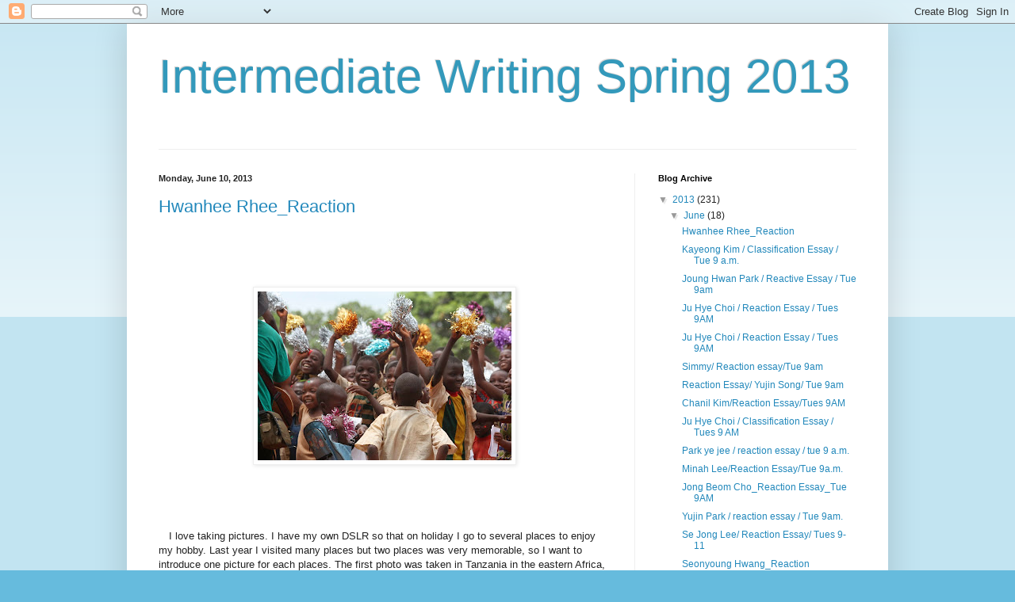

--- FILE ---
content_type: text/html; charset=UTF-8
request_url: http://inter9spring13.blogspot.com/
body_size: 18232
content:
<!DOCTYPE html>
<html class='v2' dir='ltr' lang='en'>
<head>
<link href='https://www.blogger.com/static/v1/widgets/335934321-css_bundle_v2.css' rel='stylesheet' type='text/css'/>
<meta content='width=1100' name='viewport'/>
<meta content='text/html; charset=UTF-8' http-equiv='Content-Type'/>
<meta content='blogger' name='generator'/>
<link href='http://inter9spring13.blogspot.com/favicon.ico' rel='icon' type='image/x-icon'/>
<link href='http://inter9spring13.blogspot.com/' rel='canonical'/>
<link rel="alternate" type="application/atom+xml" title="Intermediate Writing Spring 2013 - Atom" href="http://inter9spring13.blogspot.com/feeds/posts/default" />
<link rel="alternate" type="application/rss+xml" title="Intermediate Writing Spring 2013 - RSS" href="http://inter9spring13.blogspot.com/feeds/posts/default?alt=rss" />
<link rel="service.post" type="application/atom+xml" title="Intermediate Writing Spring 2013 - Atom" href="https://www.blogger.com/feeds/2163335545321680832/posts/default" />
<link rel="me" href="https://www.blogger.com/profile/06809066317885065503" />
<!--Can't find substitution for tag [blog.ieCssRetrofitLinks]-->
<meta content='http://inter9spring13.blogspot.com/' property='og:url'/>
<meta content='Intermediate Writing Spring 2013' property='og:title'/>
<meta content='' property='og:description'/>
<title>Intermediate Writing Spring 2013</title>
<style id='page-skin-1' type='text/css'><!--
/*
-----------------------------------------------
Blogger Template Style
Name:     Simple
Designer: Blogger
URL:      www.blogger.com
----------------------------------------------- */
/* Content
----------------------------------------------- */
body {
font: normal normal 12px Arial, Tahoma, Helvetica, FreeSans, sans-serif;
color: #222222;
background: #66bbdd none repeat scroll top left;
padding: 0 40px 40px 40px;
}
html body .region-inner {
min-width: 0;
max-width: 100%;
width: auto;
}
h2 {
font-size: 22px;
}
a:link {
text-decoration:none;
color: #2288bb;
}
a:visited {
text-decoration:none;
color: #888888;
}
a:hover {
text-decoration:underline;
color: #33aaff;
}
.body-fauxcolumn-outer .fauxcolumn-inner {
background: transparent url(https://resources.blogblog.com/blogblog/data/1kt/simple/body_gradient_tile_light.png) repeat scroll top left;
_background-image: none;
}
.body-fauxcolumn-outer .cap-top {
position: absolute;
z-index: 1;
height: 400px;
width: 100%;
}
.body-fauxcolumn-outer .cap-top .cap-left {
width: 100%;
background: transparent url(https://resources.blogblog.com/blogblog/data/1kt/simple/gradients_light.png) repeat-x scroll top left;
_background-image: none;
}
.content-outer {
-moz-box-shadow: 0 0 40px rgba(0, 0, 0, .15);
-webkit-box-shadow: 0 0 5px rgba(0, 0, 0, .15);
-goog-ms-box-shadow: 0 0 10px #333333;
box-shadow: 0 0 40px rgba(0, 0, 0, .15);
margin-bottom: 1px;
}
.content-inner {
padding: 10px 10px;
}
.content-inner {
background-color: #ffffff;
}
/* Header
----------------------------------------------- */
.header-outer {
background: transparent none repeat-x scroll 0 -400px;
_background-image: none;
}
.Header h1 {
font: normal normal 60px Arial, Tahoma, Helvetica, FreeSans, sans-serif;
color: #3399bb;
text-shadow: -1px -1px 1px rgba(0, 0, 0, .2);
}
.Header h1 a {
color: #3399bb;
}
.Header .description {
font-size: 140%;
color: #777777;
}
.header-inner .Header .titlewrapper {
padding: 22px 30px;
}
.header-inner .Header .descriptionwrapper {
padding: 0 30px;
}
/* Tabs
----------------------------------------------- */
.tabs-inner .section:first-child {
border-top: 1px solid #eeeeee;
}
.tabs-inner .section:first-child ul {
margin-top: -1px;
border-top: 1px solid #eeeeee;
border-left: 0 solid #eeeeee;
border-right: 0 solid #eeeeee;
}
.tabs-inner .widget ul {
background: #f5f5f5 url(https://resources.blogblog.com/blogblog/data/1kt/simple/gradients_light.png) repeat-x scroll 0 -800px;
_background-image: none;
border-bottom: 1px solid #eeeeee;
margin-top: 0;
margin-left: -30px;
margin-right: -30px;
}
.tabs-inner .widget li a {
display: inline-block;
padding: .6em 1em;
font: normal normal 14px Arial, Tahoma, Helvetica, FreeSans, sans-serif;
color: #999999;
border-left: 1px solid #ffffff;
border-right: 1px solid #eeeeee;
}
.tabs-inner .widget li:first-child a {
border-left: none;
}
.tabs-inner .widget li.selected a, .tabs-inner .widget li a:hover {
color: #000000;
background-color: #eeeeee;
text-decoration: none;
}
/* Columns
----------------------------------------------- */
.main-outer {
border-top: 0 solid #eeeeee;
}
.fauxcolumn-left-outer .fauxcolumn-inner {
border-right: 1px solid #eeeeee;
}
.fauxcolumn-right-outer .fauxcolumn-inner {
border-left: 1px solid #eeeeee;
}
/* Headings
----------------------------------------------- */
div.widget > h2,
div.widget h2.title {
margin: 0 0 1em 0;
font: normal bold 11px Arial, Tahoma, Helvetica, FreeSans, sans-serif;
color: #000000;
}
/* Widgets
----------------------------------------------- */
.widget .zippy {
color: #999999;
text-shadow: 2px 2px 1px rgba(0, 0, 0, .1);
}
.widget .popular-posts ul {
list-style: none;
}
/* Posts
----------------------------------------------- */
h2.date-header {
font: normal bold 11px Arial, Tahoma, Helvetica, FreeSans, sans-serif;
}
.date-header span {
background-color: transparent;
color: #222222;
padding: inherit;
letter-spacing: inherit;
margin: inherit;
}
.main-inner {
padding-top: 30px;
padding-bottom: 30px;
}
.main-inner .column-center-inner {
padding: 0 15px;
}
.main-inner .column-center-inner .section {
margin: 0 15px;
}
.post {
margin: 0 0 25px 0;
}
h3.post-title, .comments h4 {
font: normal normal 22px Arial, Tahoma, Helvetica, FreeSans, sans-serif;
margin: .75em 0 0;
}
.post-body {
font-size: 110%;
line-height: 1.4;
position: relative;
}
.post-body img, .post-body .tr-caption-container, .Profile img, .Image img,
.BlogList .item-thumbnail img {
padding: 2px;
background: #ffffff;
border: 1px solid #eeeeee;
-moz-box-shadow: 1px 1px 5px rgba(0, 0, 0, .1);
-webkit-box-shadow: 1px 1px 5px rgba(0, 0, 0, .1);
box-shadow: 1px 1px 5px rgba(0, 0, 0, .1);
}
.post-body img, .post-body .tr-caption-container {
padding: 5px;
}
.post-body .tr-caption-container {
color: #222222;
}
.post-body .tr-caption-container img {
padding: 0;
background: transparent;
border: none;
-moz-box-shadow: 0 0 0 rgba(0, 0, 0, .1);
-webkit-box-shadow: 0 0 0 rgba(0, 0, 0, .1);
box-shadow: 0 0 0 rgba(0, 0, 0, .1);
}
.post-header {
margin: 0 0 1.5em;
line-height: 1.6;
font-size: 90%;
}
.post-footer {
margin: 20px -2px 0;
padding: 5px 10px;
color: #666666;
background-color: #f9f9f9;
border-bottom: 1px solid #eeeeee;
line-height: 1.6;
font-size: 90%;
}
#comments .comment-author {
padding-top: 1.5em;
border-top: 1px solid #eeeeee;
background-position: 0 1.5em;
}
#comments .comment-author:first-child {
padding-top: 0;
border-top: none;
}
.avatar-image-container {
margin: .2em 0 0;
}
#comments .avatar-image-container img {
border: 1px solid #eeeeee;
}
/* Comments
----------------------------------------------- */
.comments .comments-content .icon.blog-author {
background-repeat: no-repeat;
background-image: url([data-uri]);
}
.comments .comments-content .loadmore a {
border-top: 1px solid #999999;
border-bottom: 1px solid #999999;
}
.comments .comment-thread.inline-thread {
background-color: #f9f9f9;
}
.comments .continue {
border-top: 2px solid #999999;
}
/* Accents
---------------------------------------------- */
.section-columns td.columns-cell {
border-left: 1px solid #eeeeee;
}
.blog-pager {
background: transparent none no-repeat scroll top center;
}
.blog-pager-older-link, .home-link,
.blog-pager-newer-link {
background-color: #ffffff;
padding: 5px;
}
.footer-outer {
border-top: 0 dashed #bbbbbb;
}
/* Mobile
----------------------------------------------- */
body.mobile  {
background-size: auto;
}
.mobile .body-fauxcolumn-outer {
background: transparent none repeat scroll top left;
}
.mobile .body-fauxcolumn-outer .cap-top {
background-size: 100% auto;
}
.mobile .content-outer {
-webkit-box-shadow: 0 0 3px rgba(0, 0, 0, .15);
box-shadow: 0 0 3px rgba(0, 0, 0, .15);
}
.mobile .tabs-inner .widget ul {
margin-left: 0;
margin-right: 0;
}
.mobile .post {
margin: 0;
}
.mobile .main-inner .column-center-inner .section {
margin: 0;
}
.mobile .date-header span {
padding: 0.1em 10px;
margin: 0 -10px;
}
.mobile h3.post-title {
margin: 0;
}
.mobile .blog-pager {
background: transparent none no-repeat scroll top center;
}
.mobile .footer-outer {
border-top: none;
}
.mobile .main-inner, .mobile .footer-inner {
background-color: #ffffff;
}
.mobile-index-contents {
color: #222222;
}
.mobile-link-button {
background-color: #2288bb;
}
.mobile-link-button a:link, .mobile-link-button a:visited {
color: #ffffff;
}
.mobile .tabs-inner .section:first-child {
border-top: none;
}
.mobile .tabs-inner .PageList .widget-content {
background-color: #eeeeee;
color: #000000;
border-top: 1px solid #eeeeee;
border-bottom: 1px solid #eeeeee;
}
.mobile .tabs-inner .PageList .widget-content .pagelist-arrow {
border-left: 1px solid #eeeeee;
}

--></style>
<style id='template-skin-1' type='text/css'><!--
body {
min-width: 960px;
}
.content-outer, .content-fauxcolumn-outer, .region-inner {
min-width: 960px;
max-width: 960px;
_width: 960px;
}
.main-inner .columns {
padding-left: 0px;
padding-right: 310px;
}
.main-inner .fauxcolumn-center-outer {
left: 0px;
right: 310px;
/* IE6 does not respect left and right together */
_width: expression(this.parentNode.offsetWidth -
parseInt("0px") -
parseInt("310px") + 'px');
}
.main-inner .fauxcolumn-left-outer {
width: 0px;
}
.main-inner .fauxcolumn-right-outer {
width: 310px;
}
.main-inner .column-left-outer {
width: 0px;
right: 100%;
margin-left: -0px;
}
.main-inner .column-right-outer {
width: 310px;
margin-right: -310px;
}
#layout {
min-width: 0;
}
#layout .content-outer {
min-width: 0;
width: 800px;
}
#layout .region-inner {
min-width: 0;
width: auto;
}
body#layout div.add_widget {
padding: 8px;
}
body#layout div.add_widget a {
margin-left: 32px;
}
--></style>
<link href='https://www.blogger.com/dyn-css/authorization.css?targetBlogID=2163335545321680832&amp;zx=6ae7f600-e087-4735-adbf-9783f3667d61' media='none' onload='if(media!=&#39;all&#39;)media=&#39;all&#39;' rel='stylesheet'/><noscript><link href='https://www.blogger.com/dyn-css/authorization.css?targetBlogID=2163335545321680832&amp;zx=6ae7f600-e087-4735-adbf-9783f3667d61' rel='stylesheet'/></noscript>
<meta name='google-adsense-platform-account' content='ca-host-pub-1556223355139109'/>
<meta name='google-adsense-platform-domain' content='blogspot.com'/>

</head>
<body class='loading variant-pale'>
<div class='navbar section' id='navbar' name='Navbar'><div class='widget Navbar' data-version='1' id='Navbar1'><script type="text/javascript">
    function setAttributeOnload(object, attribute, val) {
      if(window.addEventListener) {
        window.addEventListener('load',
          function(){ object[attribute] = val; }, false);
      } else {
        window.attachEvent('onload', function(){ object[attribute] = val; });
      }
    }
  </script>
<div id="navbar-iframe-container"></div>
<script type="text/javascript" src="https://apis.google.com/js/platform.js"></script>
<script type="text/javascript">
      gapi.load("gapi.iframes:gapi.iframes.style.bubble", function() {
        if (gapi.iframes && gapi.iframes.getContext) {
          gapi.iframes.getContext().openChild({
              url: 'https://www.blogger.com/navbar/2163335545321680832?origin\x3dhttp://inter9spring13.blogspot.com',
              where: document.getElementById("navbar-iframe-container"),
              id: "navbar-iframe"
          });
        }
      });
    </script><script type="text/javascript">
(function() {
var script = document.createElement('script');
script.type = 'text/javascript';
script.src = '//pagead2.googlesyndication.com/pagead/js/google_top_exp.js';
var head = document.getElementsByTagName('head')[0];
if (head) {
head.appendChild(script);
}})();
</script>
</div></div>
<div itemscope='itemscope' itemtype='http://schema.org/Blog' style='display: none;'>
<meta content='Intermediate Writing Spring 2013' itemprop='name'/>
</div>
<div class='body-fauxcolumns'>
<div class='fauxcolumn-outer body-fauxcolumn-outer'>
<div class='cap-top'>
<div class='cap-left'></div>
<div class='cap-right'></div>
</div>
<div class='fauxborder-left'>
<div class='fauxborder-right'></div>
<div class='fauxcolumn-inner'>
</div>
</div>
<div class='cap-bottom'>
<div class='cap-left'></div>
<div class='cap-right'></div>
</div>
</div>
</div>
<div class='content'>
<div class='content-fauxcolumns'>
<div class='fauxcolumn-outer content-fauxcolumn-outer'>
<div class='cap-top'>
<div class='cap-left'></div>
<div class='cap-right'></div>
</div>
<div class='fauxborder-left'>
<div class='fauxborder-right'></div>
<div class='fauxcolumn-inner'>
</div>
</div>
<div class='cap-bottom'>
<div class='cap-left'></div>
<div class='cap-right'></div>
</div>
</div>
</div>
<div class='content-outer'>
<div class='content-cap-top cap-top'>
<div class='cap-left'></div>
<div class='cap-right'></div>
</div>
<div class='fauxborder-left content-fauxborder-left'>
<div class='fauxborder-right content-fauxborder-right'></div>
<div class='content-inner'>
<header>
<div class='header-outer'>
<div class='header-cap-top cap-top'>
<div class='cap-left'></div>
<div class='cap-right'></div>
</div>
<div class='fauxborder-left header-fauxborder-left'>
<div class='fauxborder-right header-fauxborder-right'></div>
<div class='region-inner header-inner'>
<div class='header section' id='header' name='Header'><div class='widget Header' data-version='1' id='Header1'>
<div id='header-inner'>
<div class='titlewrapper'>
<h1 class='title'>
Intermediate Writing Spring 2013
</h1>
</div>
<div class='descriptionwrapper'>
<p class='description'><span>
</span></p>
</div>
</div>
</div></div>
</div>
</div>
<div class='header-cap-bottom cap-bottom'>
<div class='cap-left'></div>
<div class='cap-right'></div>
</div>
</div>
</header>
<div class='tabs-outer'>
<div class='tabs-cap-top cap-top'>
<div class='cap-left'></div>
<div class='cap-right'></div>
</div>
<div class='fauxborder-left tabs-fauxborder-left'>
<div class='fauxborder-right tabs-fauxborder-right'></div>
<div class='region-inner tabs-inner'>
<div class='tabs no-items section' id='crosscol' name='Cross-Column'></div>
<div class='tabs no-items section' id='crosscol-overflow' name='Cross-Column 2'></div>
</div>
</div>
<div class='tabs-cap-bottom cap-bottom'>
<div class='cap-left'></div>
<div class='cap-right'></div>
</div>
</div>
<div class='main-outer'>
<div class='main-cap-top cap-top'>
<div class='cap-left'></div>
<div class='cap-right'></div>
</div>
<div class='fauxborder-left main-fauxborder-left'>
<div class='fauxborder-right main-fauxborder-right'></div>
<div class='region-inner main-inner'>
<div class='columns fauxcolumns'>
<div class='fauxcolumn-outer fauxcolumn-center-outer'>
<div class='cap-top'>
<div class='cap-left'></div>
<div class='cap-right'></div>
</div>
<div class='fauxborder-left'>
<div class='fauxborder-right'></div>
<div class='fauxcolumn-inner'>
</div>
</div>
<div class='cap-bottom'>
<div class='cap-left'></div>
<div class='cap-right'></div>
</div>
</div>
<div class='fauxcolumn-outer fauxcolumn-left-outer'>
<div class='cap-top'>
<div class='cap-left'></div>
<div class='cap-right'></div>
</div>
<div class='fauxborder-left'>
<div class='fauxborder-right'></div>
<div class='fauxcolumn-inner'>
</div>
</div>
<div class='cap-bottom'>
<div class='cap-left'></div>
<div class='cap-right'></div>
</div>
</div>
<div class='fauxcolumn-outer fauxcolumn-right-outer'>
<div class='cap-top'>
<div class='cap-left'></div>
<div class='cap-right'></div>
</div>
<div class='fauxborder-left'>
<div class='fauxborder-right'></div>
<div class='fauxcolumn-inner'>
</div>
</div>
<div class='cap-bottom'>
<div class='cap-left'></div>
<div class='cap-right'></div>
</div>
</div>
<!-- corrects IE6 width calculation -->
<div class='columns-inner'>
<div class='column-center-outer'>
<div class='column-center-inner'>
<div class='main section' id='main' name='Main'><div class='widget Blog' data-version='1' id='Blog1'>
<div class='blog-posts hfeed'>

          <div class="date-outer">
        
<h2 class='date-header'><span>Monday, June 10, 2013</span></h2>

          <div class="date-posts">
        
<div class='post-outer'>
<div class='post hentry uncustomized-post-template' itemprop='blogPost' itemscope='itemscope' itemtype='http://schema.org/BlogPosting'>
<meta content='https://blogger.googleusercontent.com/img/b/R29vZ2xl/AVvXsEgYc7yncMMO16fMlgtjU1fKHZ_xjFNBF0uAidu09D9cvQWXiUMQU6HJZ1FnLp5NAb-1p9xUNlhVarMqXwFUsRbDymYBk3JK7FQ2dewSUZQpBXg9xnOW-XeuRC-K3C1wNG4QUNnefD__2SA/s320/545-750357.JPG' itemprop='image_url'/>
<meta content='2163335545321680832' itemprop='blogId'/>
<meta content='5250258780863076986' itemprop='postId'/>
<a name='5250258780863076986'></a>
<h3 class='post-title entry-title' itemprop='name'>
<a href='http://inter9spring13.blogspot.com/2013/06/hwanhee-rheereaction.html'>Hwanhee Rhee_Reaction</a>
</h3>
<div class='post-header'>
<div class='post-header-line-1'></div>
</div>
<div class='post-body entry-content' id='post-body-5250258780863076986' itemprop='description articleBody'>
<div dir="ltr"><p class=""><br></p>    <p class=""><span lang="EN-US" style="font-size:20pt;line-height:107%">&nbsp;</span></p>    <p class="" align="center" style="text-align:center"><a href="https://blogger.googleusercontent.com/img/b/R29vZ2xl/AVvXsEgYc7yncMMO16fMlgtjU1fKHZ_xjFNBF0uAidu09D9cvQWXiUMQU6HJZ1FnLp5NAb-1p9xUNlhVarMqXwFUsRbDymYBk3JK7FQ2dewSUZQpBXg9xnOW-XeuRC-K3C1wNG4QUNnefD__2SA/s1600/545-750357.JPG"><img alt="" border="0" id="BLOGGER_PHOTO_ID_5887834305029446194" src="https://blogger.googleusercontent.com/img/b/R29vZ2xl/AVvXsEgYc7yncMMO16fMlgtjU1fKHZ_xjFNBF0uAidu09D9cvQWXiUMQU6HJZ1FnLp5NAb-1p9xUNlhVarMqXwFUsRbDymYBk3JK7FQ2dewSUZQpBXg9xnOW-XeuRC-K3C1wNG4QUNnefD__2SA/s320/545-750357.JPG" /></a><br></p>    <p class=""><span lang="EN-US">&nbsp;</span></p>    <p class=""><span lang="EN-US">&nbsp;</span></p>    <p class="" style="text-indent:9.6pt"><span lang="EN-US">I love taking  pictures. I have my own DSLR so that on holiday I go to several places to enjoy  my hobby. Last year I visited many places but two places was very memorable, so  I want to introduce one picture for each places. The first photo was taken in  Tanzania in the eastern Africa, and another one took place on Mapo Bridge in  Seoul. Two photos show very different aspects of human life.</span></p>    <p class="" style="text-indent:9.6pt"><span lang="EN-US">&nbsp;</span></p>    <p class="" style="text-indent:9.6pt"><span lang="EN-US">The first photo  was taken when I was on missionary trip to a small town called Narungombe,  located in the southwest side of Tanzania. We gave people some help for  building a church, and performed for kids. I participated in that team for  photographer and engineer. On that day on the photo, actually it was not that  good day, because our generator was broken accidentally. The generator was so  needed because almost every town outside the capital city had no electricity in  Tanzania. When we were trying to fix it, there were already so many kids  waiting for us to do something. So our guitarist started to perform. We gave  them <i>Jegi,</i> colorful brushes used for  Korean traditional game. Players should kick it as many as possible before they  drop it. However, because the kids did not know the rule at all, they started  to dance with our guitarist shaking and throwing them. Since we had brought  several colors of <i>Jegi</i>s, the scene  was so beautiful and kids became much happier. The days was one of the most  successful day for us even without the generator. When you look at the picture,  you can see joyful kids face by face, and the harmony of colorful brushes. On  the background, there is huge forest with very tall baobab trees. Taking this  picture, I intended to show that the happiness is not that related with the  progress of technology, but with optimism. </span></p>    <p class="" style="text-indent:9.6pt"><span lang="EN-US">&nbsp;</span></p>    <p class="" style="text-indent:9.6pt"><span lang="EN-US">The second photo  was on Mapo Bridge, well known for some dialogues printed on the banister. In  the picture it says &ldquo;Are you here alone?&rdquo; Sun is falling down, so the atmosphere  of the picture is little gloomy with the question. It was taken on the day  before Chuseok, and that is why on the background the highway is crowded with  vehicles. In addition, there are so many cars because you can go to Yeouido via  this bridge, one of the most crowed places in Seoul. Mapo Bridge should be the  crowded and vital place because it is made to be like that. However, as I  intended to show from the picture, it is not like that at all. Even though  there are so many cars and people on the bridge, no matter what happens, nobody  cares. Seoul city put some dialogues on the banister to stop some people who  comes the bridge to jump off to the river. Mapo Bridge is the place having the  highest rate of suicide among bridges in Seoul.</span></p>    <p class="" style="text-indent:9.6pt"><span lang="EN-US">&nbsp;</span></p>    <p class="" style="text-indent:9.6pt"><span lang="EN-US">Taking these  pictures, I thought several times about the happiness, and the meaning of  taking pictures. The photo contains several meanings by making people memorize  only the moment of putting shutter. I want to take pictures making people think  like that, and above all, making them happy.&nbsp;</span></p></div>  
<div style='clear: both;'></div>
</div>
<div class='post-footer'>
<div class='post-footer-line post-footer-line-1'>
<span class='post-author vcard'>
Posted by
<span class='fn' itemprop='author' itemscope='itemscope' itemtype='http://schema.org/Person'>
<meta content='https://www.blogger.com/profile/06809066317885065503' itemprop='url'/>
<a class='g-profile' href='https://www.blogger.com/profile/06809066317885065503' rel='author' title='author profile'>
<span itemprop='name'>profjbh</span>
</a>
</span>
</span>
<span class='post-timestamp'>
at
<meta content='http://inter9spring13.blogspot.com/2013/06/hwanhee-rheereaction.html' itemprop='url'/>
<a class='timestamp-link' href='http://inter9spring13.blogspot.com/2013/06/hwanhee-rheereaction.html' rel='bookmark' title='permanent link'><abbr class='published' itemprop='datePublished' title='2013-06-10T21:44:00+09:00'>9:44&#8239;PM</abbr></a>
</span>
<span class='post-comment-link'>
<a class='comment-link' href='http://inter9spring13.blogspot.com/2013/06/hwanhee-rheereaction.html#comment-form' onclick=''>
No comments:
  </a>
</span>
<span class='post-icons'>
<span class='item-control blog-admin pid-1642094897'>
<a href='https://www.blogger.com/post-edit.g?blogID=2163335545321680832&postID=5250258780863076986&from=pencil' title='Edit Post'>
<img alt='' class='icon-action' height='18' src='https://resources.blogblog.com/img/icon18_edit_allbkg.gif' width='18'/>
</a>
</span>
</span>
<div class='post-share-buttons goog-inline-block'>
<a class='goog-inline-block share-button sb-email' href='https://www.blogger.com/share-post.g?blogID=2163335545321680832&postID=5250258780863076986&target=email' target='_blank' title='Email This'><span class='share-button-link-text'>Email This</span></a><a class='goog-inline-block share-button sb-blog' href='https://www.blogger.com/share-post.g?blogID=2163335545321680832&postID=5250258780863076986&target=blog' onclick='window.open(this.href, "_blank", "height=270,width=475"); return false;' target='_blank' title='BlogThis!'><span class='share-button-link-text'>BlogThis!</span></a><a class='goog-inline-block share-button sb-twitter' href='https://www.blogger.com/share-post.g?blogID=2163335545321680832&postID=5250258780863076986&target=twitter' target='_blank' title='Share to X'><span class='share-button-link-text'>Share to X</span></a><a class='goog-inline-block share-button sb-facebook' href='https://www.blogger.com/share-post.g?blogID=2163335545321680832&postID=5250258780863076986&target=facebook' onclick='window.open(this.href, "_blank", "height=430,width=640"); return false;' target='_blank' title='Share to Facebook'><span class='share-button-link-text'>Share to Facebook</span></a><a class='goog-inline-block share-button sb-pinterest' href='https://www.blogger.com/share-post.g?blogID=2163335545321680832&postID=5250258780863076986&target=pinterest' target='_blank' title='Share to Pinterest'><span class='share-button-link-text'>Share to Pinterest</span></a>
</div>
</div>
<div class='post-footer-line post-footer-line-2'>
<span class='post-labels'>
</span>
</div>
<div class='post-footer-line post-footer-line-3'>
<span class='post-location'>
</span>
</div>
</div>
</div>
</div>
<div class='post-outer'>
<div class='post hentry uncustomized-post-template' itemprop='blogPost' itemscope='itemscope' itemtype='http://schema.org/BlogPosting'>
<meta content='2163335545321680832' itemprop='blogId'/>
<meta content='5916680430942599456' itemprop='postId'/>
<a name='5916680430942599456'></a>
<h3 class='post-title entry-title' itemprop='name'>
<a href='http://inter9spring13.blogspot.com/2013/06/kayeong-kim-classification-essay-tue-9.html'>Kayeong Kim / Classification Essay / Tue 9 a.m.</a>
</h3>
<div class='post-header'>
<div class='post-header-line-1'></div>
</div>
<div class='post-body entry-content' id='post-body-5916680430942599456' itemprop='description articleBody'>
<div dir="ltr"><div dir="ltr"><div><p class="" style="text-indent:5pt"><span lang="EN-US">The Korean slang was the first word that I heard from Filipinos  friend. I cannot even describe my feelings of shock at then. I asked how he  knew that word. His answer was simple. Koreans who lived near his town used that  towards local people. He said that he realized that was a bad word by its  accent. I felt shame and embarrassment. I thought it came from the ignorance of  cultural misunderstandings. However it couldn't be an indulgence of bad  behavior. It was not helpful for other people and a nation branding itself. I made  up my mind to do something to reduce that kind of people because I wanted to  contribute myself for building proud national brand. This was the first time  that I decided to work in a public diplomacy field, though I didn't know the  terminology at that time. </span></p>    <p class="" style="text-indent:5pt"><span lang="EN-US">To be an expert of public diplomacy, we need to develop cultural  awareness. It means balanced perspective to see the culture. We shouldn't be  obsequious or supremacy. It is important because cultural diversity is only  preserved when we have diverse cultures. In this case, the much is the better. Simply  put into personal relationship, we don't want to admit others when others don't  respect us. Especially this deal with public, we need to know their culture as  much as we want to share our culture to them. Just a little interest helps to  smooth the atmosphere when we share something among people. To know how to  respect is the key for success. </span></p>    <p class="" style="text-indent:5pt"><span lang="EN-US">&#160;The second one is the ability  to institutionalize. It is easy to think why the law or regulations are made  and promulgated. It doesn't mean that we need to control people to be a nice  person. We need to give motivation for people to be like that. And I think  making regulations are the best way to practice it. Regulations can provide  benefits to people. Some people might figure out the purpose under a basis. Furthermore,  it helps to recognize good organizations that work hard to achieve the goal. Policy  is simple way to make people get involved in the issue. It is also the way to  make ideas happen in our daily life. Considering people as much as possible and  attracting them with same criteria is the core competency in expert level.</span></p>    <p class="" style="text-indent:5pt"><span lang="EN-US">&#160;The last one is physical  strength. It might sound weird because those two things I mentioned before were  related with mental part. To do public diplomacy, we need to meet so much  people who are in concern. Face-to-face meeting is the most effective way to  communicate and spread culture. Actually, a professor who works for public  diplomacy travels more than 5 countries in a quarter. He always prepares luggage  materials by himself. To manage those things, healthy body is essential. Without  body has no power to propel all ideas. </span></p>    <p class="" style="text-indent:5pt"><span lang="EN-US">Those three things are core to be an expert of public diplomacy. However,  you need to make sure that it is the tip of an iceberg. I suggest you to find your  own way by referring many examples from others. In my opinion, willingness is the  most important thing to achieve the goal. It is like fuel which propels a  person to keep going forward.&#160;</span></p></div></div>  </div>  
<div style='clear: both;'></div>
</div>
<div class='post-footer'>
<div class='post-footer-line post-footer-line-1'>
<span class='post-author vcard'>
Posted by
<span class='fn' itemprop='author' itemscope='itemscope' itemtype='http://schema.org/Person'>
<meta content='https://www.blogger.com/profile/06809066317885065503' itemprop='url'/>
<a class='g-profile' href='https://www.blogger.com/profile/06809066317885065503' rel='author' title='author profile'>
<span itemprop='name'>profjbh</span>
</a>
</span>
</span>
<span class='post-timestamp'>
at
<meta content='http://inter9spring13.blogspot.com/2013/06/kayeong-kim-classification-essay-tue-9.html' itemprop='url'/>
<a class='timestamp-link' href='http://inter9spring13.blogspot.com/2013/06/kayeong-kim-classification-essay-tue-9.html' rel='bookmark' title='permanent link'><abbr class='published' itemprop='datePublished' title='2013-06-10T03:09:00+09:00'>3:09&#8239;AM</abbr></a>
</span>
<span class='post-comment-link'>
<a class='comment-link' href='http://inter9spring13.blogspot.com/2013/06/kayeong-kim-classification-essay-tue-9.html#comment-form' onclick=''>
No comments:
  </a>
</span>
<span class='post-icons'>
<span class='item-control blog-admin pid-1642094897'>
<a href='https://www.blogger.com/post-edit.g?blogID=2163335545321680832&postID=5916680430942599456&from=pencil' title='Edit Post'>
<img alt='' class='icon-action' height='18' src='https://resources.blogblog.com/img/icon18_edit_allbkg.gif' width='18'/>
</a>
</span>
</span>
<div class='post-share-buttons goog-inline-block'>
<a class='goog-inline-block share-button sb-email' href='https://www.blogger.com/share-post.g?blogID=2163335545321680832&postID=5916680430942599456&target=email' target='_blank' title='Email This'><span class='share-button-link-text'>Email This</span></a><a class='goog-inline-block share-button sb-blog' href='https://www.blogger.com/share-post.g?blogID=2163335545321680832&postID=5916680430942599456&target=blog' onclick='window.open(this.href, "_blank", "height=270,width=475"); return false;' target='_blank' title='BlogThis!'><span class='share-button-link-text'>BlogThis!</span></a><a class='goog-inline-block share-button sb-twitter' href='https://www.blogger.com/share-post.g?blogID=2163335545321680832&postID=5916680430942599456&target=twitter' target='_blank' title='Share to X'><span class='share-button-link-text'>Share to X</span></a><a class='goog-inline-block share-button sb-facebook' href='https://www.blogger.com/share-post.g?blogID=2163335545321680832&postID=5916680430942599456&target=facebook' onclick='window.open(this.href, "_blank", "height=430,width=640"); return false;' target='_blank' title='Share to Facebook'><span class='share-button-link-text'>Share to Facebook</span></a><a class='goog-inline-block share-button sb-pinterest' href='https://www.blogger.com/share-post.g?blogID=2163335545321680832&postID=5916680430942599456&target=pinterest' target='_blank' title='Share to Pinterest'><span class='share-button-link-text'>Share to Pinterest</span></a>
</div>
</div>
<div class='post-footer-line post-footer-line-2'>
<span class='post-labels'>
</span>
</div>
<div class='post-footer-line post-footer-line-3'>
<span class='post-location'>
</span>
</div>
</div>
</div>
</div>

          </div></div>
        

          <div class="date-outer">
        
<h2 class='date-header'><span>Sunday, June 2, 2013</span></h2>

          <div class="date-posts">
        
<div class='post-outer'>
<div class='post hentry uncustomized-post-template' itemprop='blogPost' itemscope='itemscope' itemtype='http://schema.org/BlogPosting'>
<meta content='http://mail.naver.com/readReceipt/notify/?img=7Qecprl9WrGSMxmsW4JXF4EdMrKZMxMdpxEraxC0Ko3vKobwMrpvKx0SMdId%2BrkSKx25W4d5W4C5bX0q%2BzkR74FTWx%2FsbHiTp4GS1VlmWzkCbrkgM4wTpr%2B0bSloWrd%3D.gif' itemprop='image_url'/>
<meta content='2163335545321680832' itemprop='blogId'/>
<meta content='4138709983222327508' itemprop='postId'/>
<a name='4138709983222327508'></a>
<h3 class='post-title entry-title' itemprop='name'>
<a href='http://inter9spring13.blogspot.com/2013/06/joung-hwan-park-reactive-essay-tue-9am.html'>Joung Hwan Park / Reactive Essay / Tue 9am</a>
</h3>
<div class='post-header'>
<div class='post-header-line-1'></div>
</div>
<div class='post-body entry-content' id='post-body-4138709983222327508' itemprop='description articleBody'>
<div style="font-size:10pt; font-family:Gulim;"><p class="MsoNormal" align="left" style="text-indent: 30pt; line-height: normal;"><span lang="EN-US" style="font-size:12.0pt;mso-bidi-font-size:11.0pt;font-family:&quot;Times New Roman&quot;,&quot;serif&quot;">"A picture is worth a thousand words." As this saying goes, complex ideas and a lot more can be conveyed through a single image. The history of photography goes way back to the 1800s, but as technology evolved along with time, the quality and techniques related to photography has paved way for a whole new dimension within photography. A photograph doesn't just capture the moment, but it also has the power to bring out emotion, thought and atmosphere of that captured moment.<o:p></o:p></span></p>  <p class="MsoNormal" align="left" style="text-indent: 30pt; line-height: normal;"><span lang="EN-US" style="font-size:12.0pt;mso-bidi-font-size:11.0pt;font-family:&quot;Times New Roman&quot;,&quot;serif&quot;">The first picture, without knowing the title reminded me of children within a war camp during the war involving Nazis. The children's stiff looks without any smiles let off a sense that they were somewhat forced to be in that environment and that there weren't much room for them to do anything else than to simply sit and listen to whoever was in front of them. However, after seeing the title "Village School", I suddenly realized that these children's looks came about maybe because they weren't familiar with a camera and someone taking pictures with it. It's also interesting to see a number of kids that lose their concentration and have their eyes fixed on the camera because this might convey a lot of things such as curiosity, annoyance and excitement. In addition, the surroundings of the picture including the plain desks, walls and floor all go hand-in-hand with the image of a school located in a not-so-developed village in the past.<o:p></o:p></span></p>  <p class="MsoNormal" align="left" style="text-indent: 30pt; line-height: normal;"><span lang="EN-US" style="font-size:12.0pt;mso-bidi-font-size:11.0pt;font-family:&quot;Times New Roman&quot;,&quot;serif&quot;">The second picture compared to the first, shows children with more emotion and motion. The fact that all the children have their eyes on something and not on the camera in turn makes me interested in what might have been in front of them at that time. Hence, this brought up the thought about how much of an effect different environments can have on children and their state of mind. I was able to find a mixture of emotions within the picture, but I believe the basic notable characteristic is excitement. Hence, if I was to sum up this picture in a word or two, my choice would be "frenzy".<o:p></o:p></span></p>  <span lang="EN-US" style="font-size:12.0pt;mso-bidi-font-size:11.0pt;line-height: 115%;font-family:&quot;Times New Roman&quot;,&quot;serif&quot;;mso-fareast-font-family:&quot;맑은 고딕&quot;; mso-fareast-theme-font:minor-fareast;mso-ansi-language:EN-US;mso-fareast-language: KO;mso-bidi-language:AR-SA">&nbsp; &nbsp; &nbsp; &nbsp; &nbsp; A picture or a photo allows people's imaginations to run free and create a platform for brainstorming different ideas and concepts. I wonder if it's for this reason that people, regardless of age, enjoy looking at picture rather than something that is full of text. There is not right or wrong in interpreting pictures because its ideas and concepts are bound to change depending on from whom and where they are viewed from.</span><br></div> <table style="display:none"><tr><td><img border="0" src="http://mail.naver.com/readReceipt/notify/?img=7Qecprl9WrGSMxmsW4JXF4EdMrKZMxMdpxEraxC0Ko3vKobwMrpvKx0SMdId%2BrkSKx25W4d5W4C5bX0q%2BzkR74FTWx%2FsbHiTp4GS1VlmWzkCbrkgM4wTpr%2B0bSloWrd%3D.gif"></td></tr></table>
<div style='clear: both;'></div>
</div>
<div class='post-footer'>
<div class='post-footer-line post-footer-line-1'>
<span class='post-author vcard'>
Posted by
<span class='fn' itemprop='author' itemscope='itemscope' itemtype='http://schema.org/Person'>
<meta content='https://www.blogger.com/profile/06809066317885065503' itemprop='url'/>
<a class='g-profile' href='https://www.blogger.com/profile/06809066317885065503' rel='author' title='author profile'>
<span itemprop='name'>profjbh</span>
</a>
</span>
</span>
<span class='post-timestamp'>
at
<meta content='http://inter9spring13.blogspot.com/2013/06/joung-hwan-park-reactive-essay-tue-9am.html' itemprop='url'/>
<a class='timestamp-link' href='http://inter9spring13.blogspot.com/2013/06/joung-hwan-park-reactive-essay-tue-9am.html' rel='bookmark' title='permanent link'><abbr class='published' itemprop='datePublished' title='2013-06-02T03:04:00+09:00'>3:04&#8239;AM</abbr></a>
</span>
<span class='post-comment-link'>
<a class='comment-link' href='http://inter9spring13.blogspot.com/2013/06/joung-hwan-park-reactive-essay-tue-9am.html#comment-form' onclick=''>
2 comments:
  </a>
</span>
<span class='post-icons'>
<span class='item-control blog-admin pid-1642094897'>
<a href='https://www.blogger.com/post-edit.g?blogID=2163335545321680832&postID=4138709983222327508&from=pencil' title='Edit Post'>
<img alt='' class='icon-action' height='18' src='https://resources.blogblog.com/img/icon18_edit_allbkg.gif' width='18'/>
</a>
</span>
</span>
<div class='post-share-buttons goog-inline-block'>
<a class='goog-inline-block share-button sb-email' href='https://www.blogger.com/share-post.g?blogID=2163335545321680832&postID=4138709983222327508&target=email' target='_blank' title='Email This'><span class='share-button-link-text'>Email This</span></a><a class='goog-inline-block share-button sb-blog' href='https://www.blogger.com/share-post.g?blogID=2163335545321680832&postID=4138709983222327508&target=blog' onclick='window.open(this.href, "_blank", "height=270,width=475"); return false;' target='_blank' title='BlogThis!'><span class='share-button-link-text'>BlogThis!</span></a><a class='goog-inline-block share-button sb-twitter' href='https://www.blogger.com/share-post.g?blogID=2163335545321680832&postID=4138709983222327508&target=twitter' target='_blank' title='Share to X'><span class='share-button-link-text'>Share to X</span></a><a class='goog-inline-block share-button sb-facebook' href='https://www.blogger.com/share-post.g?blogID=2163335545321680832&postID=4138709983222327508&target=facebook' onclick='window.open(this.href, "_blank", "height=430,width=640"); return false;' target='_blank' title='Share to Facebook'><span class='share-button-link-text'>Share to Facebook</span></a><a class='goog-inline-block share-button sb-pinterest' href='https://www.blogger.com/share-post.g?blogID=2163335545321680832&postID=4138709983222327508&target=pinterest' target='_blank' title='Share to Pinterest'><span class='share-button-link-text'>Share to Pinterest</span></a>
</div>
</div>
<div class='post-footer-line post-footer-line-2'>
<span class='post-labels'>
</span>
</div>
<div class='post-footer-line post-footer-line-3'>
<span class='post-location'>
</span>
</div>
</div>
</div>
</div>
<div class='post-outer'>
<div class='post hentry uncustomized-post-template' itemprop='blogPost' itemscope='itemscope' itemtype='http://schema.org/BlogPosting'>
<meta content='https://blogger.googleusercontent.com/img/b/R29vZ2xl/AVvXsEiuqPbZ3h1YpY8_1D1ldUUBbcoM8YwFxqgtxmipk99z_2HcT5m6BG_aq7c0XnDc-D5BbkU2nthxxb2vd2FYFcx_oLl_4FLG_aoFQdon63EWH-LPFkO-n4cttgBpnev1LnxlWK0iVpeFn2w/s320/image-772724.png' itemprop='image_url'/>
<meta content='2163335545321680832' itemprop='blogId'/>
<meta content='6081636299365978969' itemprop='postId'/>
<a name='6081636299365978969'></a>
<h3 class='post-title entry-title' itemprop='name'>
<a href='http://inter9spring13.blogspot.com/2013/06/ju-hye-choi-reaction-essay-tues-9am_2.html'>Ju Hye Choi / Reaction Essay / Tues 9AM</a>
</h3>
<div class='post-header'>
<div class='post-header-line-1'></div>
</div>
<div class='post-body entry-content' id='post-body-6081636299365978969' itemprop='description articleBody'>
<a href="https://blogger.googleusercontent.com/img/b/R29vZ2xl/AVvXsEiuqPbZ3h1YpY8_1D1ldUUBbcoM8YwFxqgtxmipk99z_2HcT5m6BG_aq7c0XnDc-D5BbkU2nthxxb2vd2FYFcx_oLl_4FLG_aoFQdon63EWH-LPFkO-n4cttgBpnev1LnxlWK0iVpeFn2w/s1600/image-772724.png"><img alt="" border="0" id="BLOGGER_PHOTO_ID_5884545313979998146" src="https://blogger.googleusercontent.com/img/b/R29vZ2xl/AVvXsEiuqPbZ3h1YpY8_1D1ldUUBbcoM8YwFxqgtxmipk99z_2HcT5m6BG_aq7c0XnDc-D5BbkU2nthxxb2vd2FYFcx_oLl_4FLG_aoFQdon63EWH-LPFkO-n4cttgBpnev1LnxlWK0iVpeFn2w/s320/image-772724.png" /></a><div><br><div><a href="https://blogger.googleusercontent.com/img/b/R29vZ2xl/AVvXsEjYpXDvI2Vk1TFa4RtPwYAo8wT9w2xRBw76tLqeLPJDzkq_bn5ipYca3VI4Zp1SxiJFBKLFgf6yjn9r0izDYqaIgJTFsFHVtAsgMofxw6fBxffsH57xgCWvk9xJGSKXaB4f-GSZVsyCZPc/s1600/image-774111.png"><img alt="" border="0" id="BLOGGER_PHOTO_ID_5884545320680984930" src="https://blogger.googleusercontent.com/img/b/R29vZ2xl/AVvXsEjYpXDvI2Vk1TFa4RtPwYAo8wT9w2xRBw76tLqeLPJDzkq_bn5ipYca3VI4Zp1SxiJFBKLFgf6yjn9r0izDYqaIgJTFsFHVtAsgMofxw6fBxffsH57xgCWvk9xJGSKXaB4f-GSZVsyCZPc/s320/image-774111.png" /></a><br></div></div><div><p class="MsoNormal"><span lang="EN-US"><br></span></p><p class="MsoNormal">  <span lang="EN-US">&#160; &#160; &#160;Last December I went on a family trip to  Cambodia where I visited the largest Buddhist temple in the world, Angkor Wat.  It was an enormous temple where people from all walks of life were scattered  like ants everywhere. I took it as an opportunity to treasure moments of people  living in Cambodia and so began taking pictures. Among them, have two pictures  of two children one in each photograph. Both are of young Cambodian children  who are seated in different places in the temple.</span></p>    <p class="MsoNormal"><span lang="EN-US">&#160; &#160; &#160;In the first picture, a little Cambodian  girl who seems to be under the age of 10 is kneeling at a corner on a wooden  drawbridge. She is wearing a light grey shirt that is slightly ripped on the  bottom. It is colored with brown and green drawings at the front which  complements the vintage-like area that she is in. She is wearing a thin dark  grey pants that is torn on both side of her knee which is revealing her skin.  She has a wavy brunette hair which curls outwardly making her overall  appearance seem like she has not taken a shower for a while. She is hiding her  face in the corner as if she is shying away from the camera yet she has her  hands put together palm to palm like she is forced to bring money home.</span></p>    <p class="MsoNormal"><span lang="EN-US">&#160; &#160; &#160;Another picture is of another Cambodian  girl who looks half the age of the girl in the other picture. She is wearing a  bright shirt that has black, orange, pink and purple colors on it. She is  wearing pink shorts that complement her shirt very well and it looks like she  had her clothes washed the other day. The girl has a dark boyish haircut with a  gold necklace around her neck. She has a coconut in front of her with a size  larger than her head cut into half. She has one hand on one half of the coconut  and the other on her mouth as she eats a little bit of the white coconut meal  from the inside. She is sitting sideways to the camera showing the side view of  her face and on top of a stony rampart, with a frown on her face. She has a  white plastic in front of her opened and a bit far from her. It is as if she  was hungry, she threw the plastic and did not bother to keep it close to her. &#160;</span></p>    <p class="MsoNormal"><span lang="EN-US">&#160; &#160; &#160;Unlike the first photograph, the other  photograph has bright colors in fact many. The colors stand out and it makes  the overall atmosphere a lot brighter than the first photograph. In addition, the  girl in the second photograph is dressed more brightly, with necklace around  her neck and some food to eat that she does not seem like a beggar. &#160; &#160; &#160; &#160; However,  looking at both pictures, they bring about the same feeling, hunger and  adversity. </span></p>    <p class="MsoNormal"><span lang="EN-US">&#160; &#160; &#160;Looking at both photographs, I noticed the  importance of our facial expressions. The reason is that even though the little  girl in the second photograph has bright clothes on and food to eat, they both  photograph being about the same feeling. She does not seem that brighter than  the girl in the first photograph. I believe it is the frown on her face. If she  had a smile, maybe the story would be a little different.&#160;</span></p></div>  
<div style='clear: both;'></div>
</div>
<div class='post-footer'>
<div class='post-footer-line post-footer-line-1'>
<span class='post-author vcard'>
Posted by
<span class='fn' itemprop='author' itemscope='itemscope' itemtype='http://schema.org/Person'>
<meta content='https://www.blogger.com/profile/06809066317885065503' itemprop='url'/>
<a class='g-profile' href='https://www.blogger.com/profile/06809066317885065503' rel='author' title='author profile'>
<span itemprop='name'>profjbh</span>
</a>
</span>
</span>
<span class='post-timestamp'>
at
<meta content='http://inter9spring13.blogspot.com/2013/06/ju-hye-choi-reaction-essay-tues-9am_2.html' itemprop='url'/>
<a class='timestamp-link' href='http://inter9spring13.blogspot.com/2013/06/ju-hye-choi-reaction-essay-tues-9am_2.html' rel='bookmark' title='permanent link'><abbr class='published' itemprop='datePublished' title='2013-06-02T01:01:00+09:00'>1:01&#8239;AM</abbr></a>
</span>
<span class='post-comment-link'>
<a class='comment-link' href='http://inter9spring13.blogspot.com/2013/06/ju-hye-choi-reaction-essay-tues-9am_2.html#comment-form' onclick=''>
3 comments:
  </a>
</span>
<span class='post-icons'>
<span class='item-control blog-admin pid-1642094897'>
<a href='https://www.blogger.com/post-edit.g?blogID=2163335545321680832&postID=6081636299365978969&from=pencil' title='Edit Post'>
<img alt='' class='icon-action' height='18' src='https://resources.blogblog.com/img/icon18_edit_allbkg.gif' width='18'/>
</a>
</span>
</span>
<div class='post-share-buttons goog-inline-block'>
<a class='goog-inline-block share-button sb-email' href='https://www.blogger.com/share-post.g?blogID=2163335545321680832&postID=6081636299365978969&target=email' target='_blank' title='Email This'><span class='share-button-link-text'>Email This</span></a><a class='goog-inline-block share-button sb-blog' href='https://www.blogger.com/share-post.g?blogID=2163335545321680832&postID=6081636299365978969&target=blog' onclick='window.open(this.href, "_blank", "height=270,width=475"); return false;' target='_blank' title='BlogThis!'><span class='share-button-link-text'>BlogThis!</span></a><a class='goog-inline-block share-button sb-twitter' href='https://www.blogger.com/share-post.g?blogID=2163335545321680832&postID=6081636299365978969&target=twitter' target='_blank' title='Share to X'><span class='share-button-link-text'>Share to X</span></a><a class='goog-inline-block share-button sb-facebook' href='https://www.blogger.com/share-post.g?blogID=2163335545321680832&postID=6081636299365978969&target=facebook' onclick='window.open(this.href, "_blank", "height=430,width=640"); return false;' target='_blank' title='Share to Facebook'><span class='share-button-link-text'>Share to Facebook</span></a><a class='goog-inline-block share-button sb-pinterest' href='https://www.blogger.com/share-post.g?blogID=2163335545321680832&postID=6081636299365978969&target=pinterest' target='_blank' title='Share to Pinterest'><span class='share-button-link-text'>Share to Pinterest</span></a>
</div>
</div>
<div class='post-footer-line post-footer-line-2'>
<span class='post-labels'>
</span>
</div>
<div class='post-footer-line post-footer-line-3'>
<span class='post-location'>
</span>
</div>
</div>
</div>
</div>
<div class='post-outer'>
<div class='post hentry uncustomized-post-template' itemprop='blogPost' itemscope='itemscope' itemtype='http://schema.org/BlogPosting'>
<meta content='2163335545321680832' itemprop='blogId'/>
<meta content='9117808425681607253' itemprop='postId'/>
<a name='9117808425681607253'></a>
<h3 class='post-title entry-title' itemprop='name'>
<a href='http://inter9spring13.blogspot.com/2013/06/ju-hye-choi-reaction-essay-tues-9am.html'>Ju Hye Choi / Reaction Essay / Tues 9AM</a>
</h3>
<div class='post-header'>
<div class='post-header-line-1'></div>
</div>
<div class='post-body entry-content' id='post-body-9117808425681607253' itemprop='description articleBody'>
<div dir='ltr'><p class="MsoNormal"><span lang="EN-US"><font size="4">&nbsp; &nbsp; &nbsp;Last December I went on a family trip to Cambodia where I visited the largest Buddhist temple in the world, Angkor Wat. It was an enormous temple where people from all walks of life were scattered like ants everywhere. I took it as an opportunity to treasure moments of people living in Cambodia and so began taking pictures. Among them, have two pictures of two children one in each photograph. Both are of young Cambodian children who are seated in different places in the temple.<o:p></o:p></font></span></p><p class="MsoNormal"><span lang="EN-US"><font size="4">&nbsp; &nbsp; &nbsp;In the first picture, a little Cambodian girl who seems to be under the age of 10 is kneeling at a corner on a wooden drawbridge. She is wearing a light grey shirt that is slightly ripped on the bottom. It is colored with brown and green drawings at the front which complements the vintage-like area that she is in. She is wearing a thin dark grey pants that is torn on both side of her knee which is revealing her skin. She has a wavy brunette hair which curls outwardly making her overall appearance seem like she has not taken a shower for a while. She is hiding her face in the corner as if she is shying away from the camera yet she has her hands put together palm to palm like she is forced to bring money home.<o:p></o:p></font></span></p><p class="MsoNormal"><span lang="EN-US"><font size="4">&nbsp; &nbsp; &nbsp;Another picture is of another Cambodian girl who looks half the age of the girl in the other picture. She is wearing a bright shirt that has black, orange, pink and purple colors on it. She is wearing pink shorts that complement her shirt very well and it looks like she had her clothes washed the other day. The girl has a dark boyish haircut with a gold necklace around her neck. She has a coconut in front of her with a size larger than her head cut into half. She has one hand on one half of the coconut and the other on her mouth as she eats a little bit of the white coconut meal from the inside. She is sitting sideways to the camera showing the side view of her face and on top of a stony rampart, with a frown on her face. She has a white plastic in front of her opened and a bit far from her. It is as if she was hungry, she threw the plastic and did not bother to keep it close to her. &nbsp;<o:p></o:p></font></span></p><p class="MsoNormal"><span lang="EN-US"><font size="4">&nbsp; &nbsp; &nbsp;Unlike the first photograph, the other photograph has bright colors in fact many. The colors stand out and it makes the overall atmosphere a lot brighter than the first photograph. In addition, the girl in the second photograph is dressed more brightly, with necklace around her neck and some food to eat that she does not seem like a beggar. However, looking at both pictures, they bring about the same feeling, hunger and adversity. <o:p></o:p></font></span></p><p class="MsoNormal">        </p><p class="MsoNormal"><span lang="EN-US"><font size="4">&nbsp; &nbsp; &nbsp;Looking at both photographs, I noticed the importance of our facial expressions. The reason is that even though the little girl in the second photograph has bright clothes on and food to eat, they both photograph being about the same feeling. She does not seem that brighter than the girl in the first photograph. I believe it is the frown on her face. If she had a smile, maybe the story would be a little different.&nbsp;</font><o:p></o:p></span></p> 		 	   		  </div>
<div style='clear: both;'></div>
</div>
<div class='post-footer'>
<div class='post-footer-line post-footer-line-1'>
<span class='post-author vcard'>
Posted by
<span class='fn' itemprop='author' itemscope='itemscope' itemtype='http://schema.org/Person'>
<meta content='https://www.blogger.com/profile/06809066317885065503' itemprop='url'/>
<a class='g-profile' href='https://www.blogger.com/profile/06809066317885065503' rel='author' title='author profile'>
<span itemprop='name'>profjbh</span>
</a>
</span>
</span>
<span class='post-timestamp'>
at
<meta content='http://inter9spring13.blogspot.com/2013/06/ju-hye-choi-reaction-essay-tues-9am.html' itemprop='url'/>
<a class='timestamp-link' href='http://inter9spring13.blogspot.com/2013/06/ju-hye-choi-reaction-essay-tues-9am.html' rel='bookmark' title='permanent link'><abbr class='published' itemprop='datePublished' title='2013-06-02T00:54:00+09:00'>12:54&#8239;AM</abbr></a>
</span>
<span class='post-comment-link'>
<a class='comment-link' href='http://inter9spring13.blogspot.com/2013/06/ju-hye-choi-reaction-essay-tues-9am.html#comment-form' onclick=''>
2 comments:
  </a>
</span>
<span class='post-icons'>
<span class='item-control blog-admin pid-1642094897'>
<a href='https://www.blogger.com/post-edit.g?blogID=2163335545321680832&postID=9117808425681607253&from=pencil' title='Edit Post'>
<img alt='' class='icon-action' height='18' src='https://resources.blogblog.com/img/icon18_edit_allbkg.gif' width='18'/>
</a>
</span>
</span>
<div class='post-share-buttons goog-inline-block'>
<a class='goog-inline-block share-button sb-email' href='https://www.blogger.com/share-post.g?blogID=2163335545321680832&postID=9117808425681607253&target=email' target='_blank' title='Email This'><span class='share-button-link-text'>Email This</span></a><a class='goog-inline-block share-button sb-blog' href='https://www.blogger.com/share-post.g?blogID=2163335545321680832&postID=9117808425681607253&target=blog' onclick='window.open(this.href, "_blank", "height=270,width=475"); return false;' target='_blank' title='BlogThis!'><span class='share-button-link-text'>BlogThis!</span></a><a class='goog-inline-block share-button sb-twitter' href='https://www.blogger.com/share-post.g?blogID=2163335545321680832&postID=9117808425681607253&target=twitter' target='_blank' title='Share to X'><span class='share-button-link-text'>Share to X</span></a><a class='goog-inline-block share-button sb-facebook' href='https://www.blogger.com/share-post.g?blogID=2163335545321680832&postID=9117808425681607253&target=facebook' onclick='window.open(this.href, "_blank", "height=430,width=640"); return false;' target='_blank' title='Share to Facebook'><span class='share-button-link-text'>Share to Facebook</span></a><a class='goog-inline-block share-button sb-pinterest' href='https://www.blogger.com/share-post.g?blogID=2163335545321680832&postID=9117808425681607253&target=pinterest' target='_blank' title='Share to Pinterest'><span class='share-button-link-text'>Share to Pinterest</span></a>
</div>
</div>
<div class='post-footer-line post-footer-line-2'>
<span class='post-labels'>
</span>
</div>
<div class='post-footer-line post-footer-line-3'>
<span class='post-location'>
</span>
</div>
</div>
</div>
</div>
<div class='post-outer'>
<div class='post hentry uncustomized-post-template' itemprop='blogPost' itemscope='itemscope' itemtype='http://schema.org/BlogPosting'>
<meta content='2163335545321680832' itemprop='blogId'/>
<meta content='7735387536434560466' itemprop='postId'/>
<a name='7735387536434560466'></a>
<h3 class='post-title entry-title' itemprop='name'>
<a href='http://inter9spring13.blogspot.com/2013/06/simmy-reaction-essaytue-9am.html'>Simmy/ Reaction essay/Tue 9am</a>
</h3>
<div class='post-header'>
<div class='post-header-line-1'></div>
</div>
<div class='post-body entry-content' id='post-body-7735387536434560466' itemprop='description articleBody'>
<div dir="ltr"><p class="" style="text-indent:14pt"><span lang="EN-US" style="font-size:14pt;font-family:&#39;Comic Sans MS&#39;">As children are the future of society, even photographers often focus  their attention on children. The two photographs: "Village School"  by Margaret Bourke-White and "Children's Puppet Theatre" by Alfred Eisenstadt both  take children as the main characters. In the first photograph, children lack  smile and the mood is kind of serious; while in the second photograph, the  children seem to be excited and the mood is bright and happy. </span></p>    <p class="" style="text-indent:15pt"><span lang="EN-US" style="font-size:14pt;font-family:&#39;Comic Sans MS&#39;">In  "Village School", the mood is cold and serious. Children  sit rigidly, their faces show nothing but stolid indifference. We are able to  imagine that the teachers are so strict to them that they are afraid of the  teachers and are used to hiding their emotions. In addition, the main color is  dark which strengthens the serious mood. Children are supposed to be naive and  happy, maybe the photographer makes use of the contrast to convey the message  that teachers shouldn't be so harsh and indifferent to students. </span></p>    <p class="" style="text-indent:15pt"><span lang="EN-US" style="font-size:14pt;font-family:&#39;Comic Sans MS&#39;">In  "Children's Puppet Theatre", the mood is bright and happy. We can obviously see  the excitement and delight from the children's faces. So it's easy to deduce  that the children are immersed in the brilliant performance. Also, the  photographer chooses the bright light to emphasize the atmosphere. By  expressing the children's delight, perhaps the photographer just wants people  who look at the picture to be influenced by this positive mood.</span></p>    <p class="" style="text-indent:15pt"><span lang="EN-US" style="font-size:14pt;font-family:&#39;Comic Sans MS&#39;">The  similarity of the pictures is that they both choose children as the main center  of interest. The difference is that the mood and message that they express are  totally opposite. As analysed before, we can see the difference from the  children's expressions and the light that the photographers use. </span></p>    <p class="" style="text-indent:15pt"><span lang="EN-US" style="font-size:14pt;font-family:&#39;Comic Sans MS&#39;">In  conclusion, the two pictures are both focus on children, but the one is serious  and without warmth, while the other is happy and positive. Personally, I think  the photographers make use of the various elements properly; thus, the messages  are clearly conveyed.&#160;</span></p></div>  
<div style='clear: both;'></div>
</div>
<div class='post-footer'>
<div class='post-footer-line post-footer-line-1'>
<span class='post-author vcard'>
Posted by
<span class='fn' itemprop='author' itemscope='itemscope' itemtype='http://schema.org/Person'>
<meta content='https://www.blogger.com/profile/06809066317885065503' itemprop='url'/>
<a class='g-profile' href='https://www.blogger.com/profile/06809066317885065503' rel='author' title='author profile'>
<span itemprop='name'>profjbh</span>
</a>
</span>
</span>
<span class='post-timestamp'>
at
<meta content='http://inter9spring13.blogspot.com/2013/06/simmy-reaction-essaytue-9am.html' itemprop='url'/>
<a class='timestamp-link' href='http://inter9spring13.blogspot.com/2013/06/simmy-reaction-essaytue-9am.html' rel='bookmark' title='permanent link'><abbr class='published' itemprop='datePublished' title='2013-06-02T00:49:00+09:00'>12:49&#8239;AM</abbr></a>
</span>
<span class='post-comment-link'>
<a class='comment-link' href='http://inter9spring13.blogspot.com/2013/06/simmy-reaction-essaytue-9am.html#comment-form' onclick=''>
3 comments:
  </a>
</span>
<span class='post-icons'>
<span class='item-control blog-admin pid-1642094897'>
<a href='https://www.blogger.com/post-edit.g?blogID=2163335545321680832&postID=7735387536434560466&from=pencil' title='Edit Post'>
<img alt='' class='icon-action' height='18' src='https://resources.blogblog.com/img/icon18_edit_allbkg.gif' width='18'/>
</a>
</span>
</span>
<div class='post-share-buttons goog-inline-block'>
<a class='goog-inline-block share-button sb-email' href='https://www.blogger.com/share-post.g?blogID=2163335545321680832&postID=7735387536434560466&target=email' target='_blank' title='Email This'><span class='share-button-link-text'>Email This</span></a><a class='goog-inline-block share-button sb-blog' href='https://www.blogger.com/share-post.g?blogID=2163335545321680832&postID=7735387536434560466&target=blog' onclick='window.open(this.href, "_blank", "height=270,width=475"); return false;' target='_blank' title='BlogThis!'><span class='share-button-link-text'>BlogThis!</span></a><a class='goog-inline-block share-button sb-twitter' href='https://www.blogger.com/share-post.g?blogID=2163335545321680832&postID=7735387536434560466&target=twitter' target='_blank' title='Share to X'><span class='share-button-link-text'>Share to X</span></a><a class='goog-inline-block share-button sb-facebook' href='https://www.blogger.com/share-post.g?blogID=2163335545321680832&postID=7735387536434560466&target=facebook' onclick='window.open(this.href, "_blank", "height=430,width=640"); return false;' target='_blank' title='Share to Facebook'><span class='share-button-link-text'>Share to Facebook</span></a><a class='goog-inline-block share-button sb-pinterest' href='https://www.blogger.com/share-post.g?blogID=2163335545321680832&postID=7735387536434560466&target=pinterest' target='_blank' title='Share to Pinterest'><span class='share-button-link-text'>Share to Pinterest</span></a>
</div>
</div>
<div class='post-footer-line post-footer-line-2'>
<span class='post-labels'>
</span>
</div>
<div class='post-footer-line post-footer-line-3'>
<span class='post-location'>
</span>
</div>
</div>
</div>
</div>
<div class='post-outer'>
<div class='post hentry uncustomized-post-template' itemprop='blogPost' itemscope='itemscope' itemtype='http://schema.org/BlogPosting'>
<meta content='2163335545321680832' itemprop='blogId'/>
<meta content='6565283739963024654' itemprop='postId'/>
<a name='6565283739963024654'></a>
<h3 class='post-title entry-title' itemprop='name'>
<a href='http://inter9spring13.blogspot.com/2013/06/reaction-essay-yujin-song-tue-9am.html'>Reaction Essay/ Yujin Song/ Tue 9am</a>
</h3>
<div class='post-header'>
<div class='post-header-line-1'></div>
</div>
<div class='post-body entry-content' id='post-body-6565283739963024654' itemprop='description articleBody'>
<div dir="ltr"><font color="#000000" face="굴림" size="3">    </font><p style="margin:0cm 0cm 8pt"><span lang="EN-US"><font color="#000000"><font face="맑은 고딕">Do you enjoy taking pictures? Today lots of  people are interested in taking pictures. Some people take pictures to record  their daily lives while others take pictures to deliver their thinking. There  are various reasons why people take pictures, and the pictures create different  atmosphere. The following two pictures, &ldquo;Village School&rdquo; and &ldquo;Children&rsquo;s Puppet  Theatre,&rdquo; are showing everyday life moments of children. The subjects of both  photographs are children, but they are the good example of showing the  different mood.</font></font></span></p><font color="#000000" face="굴림" size="3">    </font><p style="margin:0cm 0cm 8pt"><span lang="EN-US"><font color="#000000" face="맑은 고딕">&nbsp;</font></span></p><font color="#000000" face="굴림" size="3">    </font><p style="margin:0cm 0cm 8pt"><span lang="EN-US"><font color="#000000"><font face="맑은 고딕">The children in the first photograph &ldquo;Village  School&rdquo; seem to be stiff and nervous. Most of them are in short hair and staring  at the camera with no facial expression. This makes me think they are under the  strict instructions in the school. They are probably not encouraged to express  their own thinking and feeling. Furthermore, they are in the same place but  they do not communicate with each other. They seem to be ignorant to other  children. As the children are arranged in an inverted triangle, the boy in the  first row gets highlighted. He is lifting up his big round eyes toward the  camera, not his head. He is both alert and curious. </font></font></span></p><font color="#000000" face="굴림" size="3">    </font><p style="margin:0cm 0cm 8pt"><span lang="EN-US"><font color="#000000" face="맑은 고딕">&nbsp;</font></span></p><font color="#000000" face="굴림" size="3">    </font><p style="margin:0cm 0cm 8pt"><span lang="EN-US"><font color="#000000"><font face="맑은 고딕">On the other hand, the children in the  second photograph &ldquo;Children&rsquo;s Puppet Theatre&rdquo; are active and playful. They are  expressing their feeling freely. The boy in the middle are stretching out his  arm and shouting with excitement. The boy on the side is putting his hands on  ears, and he may be afraid of what will happen in a few seconds. The kids on  the other side are leaning together and one of them is showing curiosity on the  show while the other is looking at the camera. All of the children do not hesitate  to show their feeling so that the mood of the photograph is light and vibrant. Some  children in the background are out of focus, but we know they are all having fun.</font></font></span></p><font color="#000000" face="굴림" size="3">    </font><p style="margin:0cm 0cm 8pt"><span lang="EN-US"><font color="#000000" face="맑은 고딕">&nbsp;</font></span></p><font color="#000000" face="굴림" size="3">    </font><p style="margin:0cm 0cm 8pt"><span lang="EN-US"><font color="#000000"><font face="맑은 고딕">Although the two photographs are taking  pictures of children, the moods are totally different. The children of &ldquo;Village  School&rdquo; are arranged in an orderly manner, which makes the atmosphere gloomy  and rigid. On the contrary, the children in &ldquo;Children&rsquo;s Puppet Theatre&rdquo; are not  standing in good order, but the mood is lighter and more playful as the facial  expressions are various and straightforward. In addition, in &ldquo;Village School,&rdquo; the  light shines only on the faces, which emphasizes the faces with blank  expressions while the most part of &ldquo;Children&rsquo;s Puppet show&rdquo; gets light, giving  the bright atmosphere.</font></font></span></p><font color="#000000" face="굴림" size="3">    </font><p style="margin:0cm 0cm 8pt"><span lang="EN-US"><font color="#000000" face="맑은 고딕">&nbsp;</font></span></p><font color="#000000" face="굴림" size="3">    </font><p style="margin:0cm 0cm 8pt"><span lang="EN-US"><font color="#000000"><font face="맑은 고딕">The two picture is similar but different. In  &ldquo;Village School,&rdquo; children are stiff and they just remain still. They seem to  be reluctant to show their feeling and they even don&rsquo;t try to talk with others.  Also, the light is only on the faces, they are highlighted much more. In  contrast, the children in &ldquo;Children&rsquo;s Puppet Show&rdquo; are more active and open.  They feel free to show their feeling such as excitement and curiosity. Also,  thanks to the dynamic facial expressions and light, the photograph is lively  and bright. It is interesting that the same subjects can be captured in the  very different way.</font></font></span></p><font color="#000000" face="굴림" size="3">    </font></div>  
<div style='clear: both;'></div>
</div>
<div class='post-footer'>
<div class='post-footer-line post-footer-line-1'>
<span class='post-author vcard'>
Posted by
<span class='fn' itemprop='author' itemscope='itemscope' itemtype='http://schema.org/Person'>
<meta content='https://www.blogger.com/profile/06809066317885065503' itemprop='url'/>
<a class='g-profile' href='https://www.blogger.com/profile/06809066317885065503' rel='author' title='author profile'>
<span itemprop='name'>profjbh</span>
</a>
</span>
</span>
<span class='post-timestamp'>
at
<meta content='http://inter9spring13.blogspot.com/2013/06/reaction-essay-yujin-song-tue-9am.html' itemprop='url'/>
<a class='timestamp-link' href='http://inter9spring13.blogspot.com/2013/06/reaction-essay-yujin-song-tue-9am.html' rel='bookmark' title='permanent link'><abbr class='published' itemprop='datePublished' title='2013-06-02T00:48:00+09:00'>12:48&#8239;AM</abbr></a>
</span>
<span class='post-comment-link'>
<a class='comment-link' href='http://inter9spring13.blogspot.com/2013/06/reaction-essay-yujin-song-tue-9am.html#comment-form' onclick=''>
2 comments:
  </a>
</span>
<span class='post-icons'>
<span class='item-control blog-admin pid-1642094897'>
<a href='https://www.blogger.com/post-edit.g?blogID=2163335545321680832&postID=6565283739963024654&from=pencil' title='Edit Post'>
<img alt='' class='icon-action' height='18' src='https://resources.blogblog.com/img/icon18_edit_allbkg.gif' width='18'/>
</a>
</span>
</span>
<div class='post-share-buttons goog-inline-block'>
<a class='goog-inline-block share-button sb-email' href='https://www.blogger.com/share-post.g?blogID=2163335545321680832&postID=6565283739963024654&target=email' target='_blank' title='Email This'><span class='share-button-link-text'>Email This</span></a><a class='goog-inline-block share-button sb-blog' href='https://www.blogger.com/share-post.g?blogID=2163335545321680832&postID=6565283739963024654&target=blog' onclick='window.open(this.href, "_blank", "height=270,width=475"); return false;' target='_blank' title='BlogThis!'><span class='share-button-link-text'>BlogThis!</span></a><a class='goog-inline-block share-button sb-twitter' href='https://www.blogger.com/share-post.g?blogID=2163335545321680832&postID=6565283739963024654&target=twitter' target='_blank' title='Share to X'><span class='share-button-link-text'>Share to X</span></a><a class='goog-inline-block share-button sb-facebook' href='https://www.blogger.com/share-post.g?blogID=2163335545321680832&postID=6565283739963024654&target=facebook' onclick='window.open(this.href, "_blank", "height=430,width=640"); return false;' target='_blank' title='Share to Facebook'><span class='share-button-link-text'>Share to Facebook</span></a><a class='goog-inline-block share-button sb-pinterest' href='https://www.blogger.com/share-post.g?blogID=2163335545321680832&postID=6565283739963024654&target=pinterest' target='_blank' title='Share to Pinterest'><span class='share-button-link-text'>Share to Pinterest</span></a>
</div>
</div>
<div class='post-footer-line post-footer-line-2'>
<span class='post-labels'>
</span>
</div>
<div class='post-footer-line post-footer-line-3'>
<span class='post-location'>
</span>
</div>
</div>
</div>
</div>

        </div></div>
      
</div>
<div class='blog-pager' id='blog-pager'>
<span id='blog-pager-older-link'>
<a class='blog-pager-older-link' href='http://inter9spring13.blogspot.com/search?updated-max=2013-06-02T00:48:00%2B09:00&amp;max-results=7' id='Blog1_blog-pager-older-link' title='Older Posts'>Older Posts</a>
</span>
<a class='home-link' href='http://inter9spring13.blogspot.com/'>Home</a>
</div>
<div class='clear'></div>
<div class='blog-feeds'>
<div class='feed-links'>
Subscribe to:
<a class='feed-link' href='http://inter9spring13.blogspot.com/feeds/posts/default' target='_blank' type='application/atom+xml'>Comments (Atom)</a>
</div>
</div>
</div></div>
</div>
</div>
<div class='column-left-outer'>
<div class='column-left-inner'>
<aside>
</aside>
</div>
</div>
<div class='column-right-outer'>
<div class='column-right-inner'>
<aside>
<div class='sidebar section' id='sidebar-right-1'><div class='widget BlogArchive' data-version='1' id='BlogArchive1'>
<h2>Blog Archive</h2>
<div class='widget-content'>
<div id='ArchiveList'>
<div id='BlogArchive1_ArchiveList'>
<ul class='hierarchy'>
<li class='archivedate expanded'>
<a class='toggle' href='javascript:void(0)'>
<span class='zippy toggle-open'>

        &#9660;&#160;
      
</span>
</a>
<a class='post-count-link' href='http://inter9spring13.blogspot.com/2013/'>
2013
</a>
<span class='post-count' dir='ltr'>(231)</span>
<ul class='hierarchy'>
<li class='archivedate expanded'>
<a class='toggle' href='javascript:void(0)'>
<span class='zippy toggle-open'>

        &#9660;&#160;
      
</span>
</a>
<a class='post-count-link' href='http://inter9spring13.blogspot.com/2013/06/'>
June
</a>
<span class='post-count' dir='ltr'>(18)</span>
<ul class='posts'>
<li><a href='http://inter9spring13.blogspot.com/2013/06/hwanhee-rheereaction.html'>Hwanhee Rhee_Reaction</a></li>
<li><a href='http://inter9spring13.blogspot.com/2013/06/kayeong-kim-classification-essay-tue-9.html'>Kayeong Kim / Classification Essay / Tue 9 a.m.</a></li>
<li><a href='http://inter9spring13.blogspot.com/2013/06/joung-hwan-park-reactive-essay-tue-9am.html'>Joung Hwan Park / Reactive Essay / Tue 9am</a></li>
<li><a href='http://inter9spring13.blogspot.com/2013/06/ju-hye-choi-reaction-essay-tues-9am_2.html'>Ju Hye Choi / Reaction Essay / Tues 9AM</a></li>
<li><a href='http://inter9spring13.blogspot.com/2013/06/ju-hye-choi-reaction-essay-tues-9am.html'>Ju Hye Choi / Reaction Essay / Tues 9AM</a></li>
<li><a href='http://inter9spring13.blogspot.com/2013/06/simmy-reaction-essaytue-9am.html'>Simmy/ Reaction essay/Tue 9am</a></li>
<li><a href='http://inter9spring13.blogspot.com/2013/06/reaction-essay-yujin-song-tue-9am.html'>Reaction Essay/ Yujin Song/ Tue 9am</a></li>
<li><a href='http://inter9spring13.blogspot.com/2013/06/chanil-kimreaction-essaytues-9am.html'>Chanil Kim/Reaction Essay/Tues 9AM</a></li>
<li><a href='http://inter9spring13.blogspot.com/2013/06/ju-hye-choi-classification-essay-tues-9.html'>Ju Hye Choi / Classification Essay / Tues 9 AM</a></li>
<li><a href='http://inter9spring13.blogspot.com/2013/06/park-ye-jee-reaction-essay-tue-9-am.html'>Park ye jee / reaction essay / tue 9 a.m.</a></li>
<li><a href='http://inter9spring13.blogspot.com/2013/06/minah-leereaction-essaytue-9am.html'>Minah Lee/Reaction Essay/Tue 9a.m.</a></li>
<li><a href='http://inter9spring13.blogspot.com/2013/06/jong-beom-choreaction-essaytue-9am.html'>Jong Beom Cho_Reaction Essay_Tue 9AM</a></li>
<li><a href='http://inter9spring13.blogspot.com/2013/06/yujin-park-reaction-essay-tue-9am.html'>Yujin Park / reaction essay / Tue 9am.</a></li>
<li><a href='http://inter9spring13.blogspot.com/2013/06/se-jong-lee-reaction-essay-tues-9-11.html'>Se Jong Lee/ Reaction Essay/ Tues 9-11</a></li>
<li><a href='http://inter9spring13.blogspot.com/2013/06/seonyoung-hwangreaction-essaytue-9am.html'>Seonyoung Hwang_Reaction Essay_Tue 9AM</a></li>
<li><a href='http://inter9spring13.blogspot.com/2013/06/minju-yeo-reaction-essay-tue12.html'>Minju Yeo/ Reaction Essay/ Tue1,2</a></li>
<li><a href='http://inter9spring13.blogspot.com/2013/06/jieun-choireaction-essaytue-9am.html'>Jieun Choi/Reaction Essay/Tue 9am</a></li>
<li><a href='http://inter9spring13.blogspot.com/2013/06/reaction-essayahn-sang-wooktue-9-am.html'>reaction essay/ahn sang-wook/tue 9 AM</a></li>
</ul>
</li>
</ul>
<ul class='hierarchy'>
<li class='archivedate collapsed'>
<a class='toggle' href='javascript:void(0)'>
<span class='zippy'>

        &#9658;&#160;
      
</span>
</a>
<a class='post-count-link' href='http://inter9spring13.blogspot.com/2013/05/'>
May
</a>
<span class='post-count' dir='ltr'>(85)</span>
</li>
</ul>
<ul class='hierarchy'>
<li class='archivedate collapsed'>
<a class='toggle' href='javascript:void(0)'>
<span class='zippy'>

        &#9658;&#160;
      
</span>
</a>
<a class='post-count-link' href='http://inter9spring13.blogspot.com/2013/04/'>
April
</a>
<span class='post-count' dir='ltr'>(51)</span>
</li>
</ul>
<ul class='hierarchy'>
<li class='archivedate collapsed'>
<a class='toggle' href='javascript:void(0)'>
<span class='zippy'>

        &#9658;&#160;
      
</span>
</a>
<a class='post-count-link' href='http://inter9spring13.blogspot.com/2013/03/'>
March
</a>
<span class='post-count' dir='ltr'>(77)</span>
</li>
</ul>
</li>
</ul>
</div>
</div>
<div class='clear'></div>
</div>
</div><div class='widget Profile' data-version='1' id='Profile1'>
<h2>About Me</h2>
<div class='widget-content'>
<a href='https://www.blogger.com/profile/06809066317885065503'><img alt='My photo' class='profile-img' height='54' src='//blogger.googleusercontent.com/img/b/R29vZ2xl/AVvXsEgIgXp2vrEWj05KIjBtjDIkHOuQY5P0mt0IoHT-anuhb5X53MR_6vMSyrrcchcMrsU57EyLHo0Z2CpDrDvg08zGPvPbBza7YzU-s8VCrADVL7DrLCutPNNzIKQnvmPSKw/s1600-r/6a00d8341c9cc153ef011571899e56970b-500wi' width='80'/></a>
<dl class='profile-datablock'>
<dt class='profile-data'>
<a class='profile-name-link g-profile' href='https://www.blogger.com/profile/06809066317885065503' rel='author' style='background-image: url(//www.blogger.com/img/logo-16.png);'>
profjbh
</a>
</dt>
</dl>
<a class='profile-link' href='https://www.blogger.com/profile/06809066317885065503' rel='author'>View my complete profile</a>
<div class='clear'></div>
</div>
</div></div>
</aside>
</div>
</div>
</div>
<div style='clear: both'></div>
<!-- columns -->
</div>
<!-- main -->
</div>
</div>
<div class='main-cap-bottom cap-bottom'>
<div class='cap-left'></div>
<div class='cap-right'></div>
</div>
</div>
<footer>
<div class='footer-outer'>
<div class='footer-cap-top cap-top'>
<div class='cap-left'></div>
<div class='cap-right'></div>
</div>
<div class='fauxborder-left footer-fauxborder-left'>
<div class='fauxborder-right footer-fauxborder-right'></div>
<div class='region-inner footer-inner'>
<div class='foot no-items section' id='footer-1'></div>
<table border='0' cellpadding='0' cellspacing='0' class='section-columns columns-2'>
<tbody>
<tr>
<td class='first columns-cell'>
<div class='foot no-items section' id='footer-2-1'></div>
</td>
<td class='columns-cell'>
<div class='foot no-items section' id='footer-2-2'></div>
</td>
</tr>
</tbody>
</table>
<!-- outside of the include in order to lock Attribution widget -->
<div class='foot section' id='footer-3' name='Footer'><div class='widget Attribution' data-version='1' id='Attribution1'>
<div class='widget-content' style='text-align: center;'>
Simple theme. Powered by <a href='https://www.blogger.com' target='_blank'>Blogger</a>.
</div>
<div class='clear'></div>
</div></div>
</div>
</div>
<div class='footer-cap-bottom cap-bottom'>
<div class='cap-left'></div>
<div class='cap-right'></div>
</div>
</div>
</footer>
<!-- content -->
</div>
</div>
<div class='content-cap-bottom cap-bottom'>
<div class='cap-left'></div>
<div class='cap-right'></div>
</div>
</div>
</div>
<script type='text/javascript'>
    window.setTimeout(function() {
        document.body.className = document.body.className.replace('loading', '');
      }, 10);
  </script>

<script type="text/javascript" src="https://www.blogger.com/static/v1/widgets/2028843038-widgets.js"></script>
<script type='text/javascript'>
window['__wavt'] = 'AOuZoY4ZUqDOgNxNr6uPnV60aKEPyD6fzA:1769082083178';_WidgetManager._Init('//www.blogger.com/rearrange?blogID\x3d2163335545321680832','//inter9spring13.blogspot.com/','2163335545321680832');
_WidgetManager._SetDataContext([{'name': 'blog', 'data': {'blogId': '2163335545321680832', 'title': 'Intermediate Writing Spring 2013', 'url': 'http://inter9spring13.blogspot.com/', 'canonicalUrl': 'http://inter9spring13.blogspot.com/', 'homepageUrl': 'http://inter9spring13.blogspot.com/', 'searchUrl': 'http://inter9spring13.blogspot.com/search', 'canonicalHomepageUrl': 'http://inter9spring13.blogspot.com/', 'blogspotFaviconUrl': 'http://inter9spring13.blogspot.com/favicon.ico', 'bloggerUrl': 'https://www.blogger.com', 'hasCustomDomain': false, 'httpsEnabled': true, 'enabledCommentProfileImages': true, 'gPlusViewType': 'FILTERED_POSTMOD', 'adultContent': false, 'analyticsAccountNumber': '', 'encoding': 'UTF-8', 'locale': 'en', 'localeUnderscoreDelimited': 'en', 'languageDirection': 'ltr', 'isPrivate': false, 'isMobile': false, 'isMobileRequest': false, 'mobileClass': '', 'isPrivateBlog': false, 'isDynamicViewsAvailable': true, 'feedLinks': '\x3clink rel\x3d\x22alternate\x22 type\x3d\x22application/atom+xml\x22 title\x3d\x22Intermediate Writing Spring 2013 - Atom\x22 href\x3d\x22http://inter9spring13.blogspot.com/feeds/posts/default\x22 /\x3e\n\x3clink rel\x3d\x22alternate\x22 type\x3d\x22application/rss+xml\x22 title\x3d\x22Intermediate Writing Spring 2013 - RSS\x22 href\x3d\x22http://inter9spring13.blogspot.com/feeds/posts/default?alt\x3drss\x22 /\x3e\n\x3clink rel\x3d\x22service.post\x22 type\x3d\x22application/atom+xml\x22 title\x3d\x22Intermediate Writing Spring 2013 - Atom\x22 href\x3d\x22https://www.blogger.com/feeds/2163335545321680832/posts/default\x22 /\x3e\n', 'meTag': '\x3clink rel\x3d\x22me\x22 href\x3d\x22https://www.blogger.com/profile/06809066317885065503\x22 /\x3e\n', 'adsenseHostId': 'ca-host-pub-1556223355139109', 'adsenseHasAds': false, 'adsenseAutoAds': false, 'boqCommentIframeForm': true, 'loginRedirectParam': '', 'isGoogleEverywhereLinkTooltipEnabled': true, 'view': '', 'dynamicViewsCommentsSrc': '//www.blogblog.com/dynamicviews/4224c15c4e7c9321/js/comments.js', 'dynamicViewsScriptSrc': '//www.blogblog.com/dynamicviews/6e0d22adcfa5abea', 'plusOneApiSrc': 'https://apis.google.com/js/platform.js', 'disableGComments': true, 'interstitialAccepted': false, 'sharing': {'platforms': [{'name': 'Get link', 'key': 'link', 'shareMessage': 'Get link', 'target': ''}, {'name': 'Facebook', 'key': 'facebook', 'shareMessage': 'Share to Facebook', 'target': 'facebook'}, {'name': 'BlogThis!', 'key': 'blogThis', 'shareMessage': 'BlogThis!', 'target': 'blog'}, {'name': 'X', 'key': 'twitter', 'shareMessage': 'Share to X', 'target': 'twitter'}, {'name': 'Pinterest', 'key': 'pinterest', 'shareMessage': 'Share to Pinterest', 'target': 'pinterest'}, {'name': 'Email', 'key': 'email', 'shareMessage': 'Email', 'target': 'email'}], 'disableGooglePlus': true, 'googlePlusShareButtonWidth': 0, 'googlePlusBootstrap': '\x3cscript type\x3d\x22text/javascript\x22\x3ewindow.___gcfg \x3d {\x27lang\x27: \x27en\x27};\x3c/script\x3e'}, 'hasCustomJumpLinkMessage': false, 'jumpLinkMessage': 'Read more', 'pageType': 'index', 'pageName': '', 'pageTitle': 'Intermediate Writing Spring 2013'}}, {'name': 'features', 'data': {}}, {'name': 'messages', 'data': {'edit': 'Edit', 'linkCopiedToClipboard': 'Link copied to clipboard!', 'ok': 'Ok', 'postLink': 'Post Link'}}, {'name': 'template', 'data': {'name': 'Simple', 'localizedName': 'Simple', 'isResponsive': false, 'isAlternateRendering': false, 'isCustom': false, 'variant': 'pale', 'variantId': 'pale'}}, {'name': 'view', 'data': {'classic': {'name': 'classic', 'url': '?view\x3dclassic'}, 'flipcard': {'name': 'flipcard', 'url': '?view\x3dflipcard'}, 'magazine': {'name': 'magazine', 'url': '?view\x3dmagazine'}, 'mosaic': {'name': 'mosaic', 'url': '?view\x3dmosaic'}, 'sidebar': {'name': 'sidebar', 'url': '?view\x3dsidebar'}, 'snapshot': {'name': 'snapshot', 'url': '?view\x3dsnapshot'}, 'timeslide': {'name': 'timeslide', 'url': '?view\x3dtimeslide'}, 'isMobile': false, 'title': 'Intermediate Writing Spring 2013', 'description': '', 'url': 'http://inter9spring13.blogspot.com/', 'type': 'feed', 'isSingleItem': false, 'isMultipleItems': true, 'isError': false, 'isPage': false, 'isPost': false, 'isHomepage': true, 'isArchive': false, 'isLabelSearch': false}}]);
_WidgetManager._RegisterWidget('_NavbarView', new _WidgetInfo('Navbar1', 'navbar', document.getElementById('Navbar1'), {}, 'displayModeFull'));
_WidgetManager._RegisterWidget('_HeaderView', new _WidgetInfo('Header1', 'header', document.getElementById('Header1'), {}, 'displayModeFull'));
_WidgetManager._RegisterWidget('_BlogView', new _WidgetInfo('Blog1', 'main', document.getElementById('Blog1'), {'cmtInteractionsEnabled': false, 'lightboxEnabled': true, 'lightboxModuleUrl': 'https://www.blogger.com/static/v1/jsbin/4049919853-lbx.js', 'lightboxCssUrl': 'https://www.blogger.com/static/v1/v-css/828616780-lightbox_bundle.css'}, 'displayModeFull'));
_WidgetManager._RegisterWidget('_BlogArchiveView', new _WidgetInfo('BlogArchive1', 'sidebar-right-1', document.getElementById('BlogArchive1'), {'languageDirection': 'ltr', 'loadingMessage': 'Loading\x26hellip;'}, 'displayModeFull'));
_WidgetManager._RegisterWidget('_ProfileView', new _WidgetInfo('Profile1', 'sidebar-right-1', document.getElementById('Profile1'), {}, 'displayModeFull'));
_WidgetManager._RegisterWidget('_AttributionView', new _WidgetInfo('Attribution1', 'footer-3', document.getElementById('Attribution1'), {}, 'displayModeFull'));
</script>
</body>
</html>